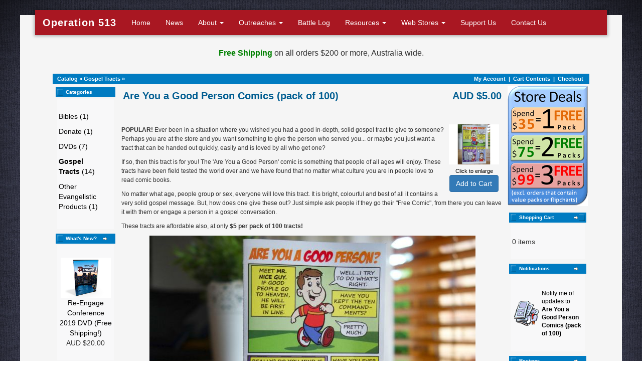

--- FILE ---
content_type: text/html; charset=UTF-8
request_url: https://www.operation513.com/shop/product_info.php/products_id/36?osCsid=5k0cl7o91b9cpopkn94qpdsb36
body_size: 5805
content:
<!DOCTYPE html>
<html lang="en">
  <head>
    <meta charset="utf-8">
    <meta http-equiv="X-UA-Compatible" content="IE=edge">
    <meta name="viewport" content="width=device-width, initial-scale=1">
    <!-- The above 3 meta tags *must* come first in the head; any other head content must come *after* these tags -->
    <base href="https://www.operation513.com/shop/" />
    <meta name="description" content="">
    <meta name="author" content="">
    <link rel="icon" href="/favicon.ico">
  <meta name="Description" content="
POPULAR! Ever been in a situation where you wished you had a good in-depth, solid gospel tract to give to someone? Perhaps you are at the store and yo..." />

  <title>Are You a Good Person Comics (pack of 100)</title>
  <meta property="og:image" content="https://www.operation513.com/uploads/images/Shop/ComicFront_650x433.jpg">
    <meta property="og:image:type" content="image/jpeg">
    <!-- Bootstrap core CSS -->
    <link href="/css/bootstrap.min.css" rel="stylesheet">
    <link href="/css/style.css" rel="stylesheet">

    <!-- IE10 viewport hack for Surface/desktop Windows 8 bug -->
    <link href="/css/ie10-viewport-bug-workaround.css" rel="stylesheet">
    <link href="https://fonts.googleapis.com/css?family=Archivo+Black" rel="stylesheet">

    <!-- HTML5 shim and Respond.js for IE8 support of HTML5 elements and media queries -->
    <!--[if lt IE 9]>
      <script src="https://oss.maxcdn.com/html5shiv/3.7.2/html5shiv.min.js"></script>
      <script src="https://oss.maxcdn.com/respond/1.4.2/respond.min.js"></script>
    <![endif]-->

    <!-- Custom styles for this template -->
    <link href="/css/carousel.css" rel="stylesheet">
    
    <!-- Bootstrap core JavaScript
    ================================================== -->
    <!-- Placed at the end of the document so the pages load faster -->
    <script src="https://ajax.googleapis.com/ajax/libs/jquery/1.11.3/jquery.min.js"></script>
    <script>window.jQuery || document.write('<script src="../../assets/js/vendor/jquery.min.js"><\/script>')</script>
    <script src="/js/bootstrap.min.js"></script>
    <!-- Just to make our placeholder images work. Don't actually copy the next line! -->
    <script src="/js/holder.min.js"></script>
    <!-- IE10 viewport hack for Surface/desktop Windows 8 bug -->
    <script src="/js/ie10-viewport-bug-workaround.js"></script></div>
    <link rel="stylesheet" type="text/css" href="/shop/stylesheet.css?v=6">
  </head>
<!-- NAVBAR
================================================== -->
  <body>
  <div class="pagecontainer">
    <div class="navbar-wrapper">
      <div class="container">

        <div id="custom-bootstrap-menu" class="navbar navbar-default " role="navigation">
    <div class="container-fluid">
            <div class="navbar-header">
              <button type="button" class="navbar-toggle collapsed" data-toggle="collapse" data-target="#navbar" aria-expanded="false" aria-controls="navbar">
                <span class="sr-only">Toggle navigation</span>
                <span class="icon-bar"></span>
                <span class="icon-bar"></span>
                <span class="icon-bar"></span>
              </button>
              <a class="navbar-brand" href="/" style="font-family: 'Helvetica Neue',Helvetica,Arial,sans-serif;font-weight:bold;font-size:20px;letter-spacing: 1px;">Operation 513</a>
            </div>
            <div id="navbar" class="navbar-collapse collapse">
              <ul class="nav navbar-nav">
                <li><a href="/">Home</a></li>
                <li class="visible-lg-inline visible-xs-inline "><a href="/news/">News</a></li>
                <li class="dropdown ">
                  <a href="#" class="dropdown-toggle" data-toggle="dropdown" role="button" aria-haspopup="true" aria-expanded="false">About <span class="caret"></span></a>
                  <ul class="dropdown-menu">
                    <li><a href="/what-is-operation-513/">What is Operation 513?</a></li>
                    <li><a href="/what-we-believe/">What we Believe</a></li>
                    <li><a href="/the-message-we-preach/">The Message we Preach</a></li>
                    <li><a href="/meet-the-leaders/">Meet the Leaders</a></li>
                    <li class="visible-sm-inline visible-md-inline"><a href="/news/">News</a></li>
                    <li class="visible-sm-inline visible-md-inline"><a href="/support-us/">Support Us</a></li>
                    <li class="visible-sm-inline"><a href="/contact-us/">Contact Us</a></li>
                  </ul>
                </li>
                <li class="dropdown ">
                  <a href="/" class="dropdown-toggle" data-toggle="dropdown" role="button" aria-haspopup="true" aria-expanded="false">Outreaches <span class="caret"></span></a>
                  <ul class="dropdown-menu">
                    <li><a href="/street-evangelism-teams/">Evangelism Teams</a></li>
                    <!-- <li><a href="/myanmarmission/">Myanmar Mission Trips</a></li> -->
                    <li><a href="/philippinesmission">Philippines Mission Trips</a></li>
                    <!-- <li><a href="/nzmission/">New Zealand Mission</a></li> -->
                    <!-- <li><a href="/schoolies/">Schoolies Mission</a></li> -->
                    <li class="visible-sm-inline"><a href="/battlelog/">Battle Log</a></li>
                  </ul>
                </li>
                <li class="hidden-sm"><a href="/battlelog/">Battle Log</a></li>
                <li class="dropdown ">
                  <a href="#" class="dropdown-toggle" data-toggle="dropdown" role="button" aria-haspopup="true" aria-expanded="false">Resources <span class="caret"></span></a>
                  <ul class="dropdown-menu">
                    <li><a href="/free-audios-and-videos/">Audios &amp; Videos</a></li>
                    <li><a href="/link-to-us/">Link to Us</a></li>
                    <li><a target="_blank" href="http://operation513.blogspot.com/">Apologetics Blog</a></li>
                  </ul>
                </li>
                <li class="dropdown ">
                  <a href="#" class="dropdown-toggle" data-toggle="dropdown" role="button" aria-haspopup="true" aria-expanded="false">Web Stores <span class="caret"></span></a>
                  <ul class="dropdown-menu">
                    <li><a href="https://www.operation513.com/shop/">Australian Web Store</a></li>
                    <li><a href="https://www.operation513.com/nz/">NZ Web Store</a></li>
                  </ul>
                </li>
                <li class="visible-lg-inline visible-xs-inline "><a href="/support-us/">Support Us</a></li>
                <li class="hidden-sm "><a href="/contact-us/">Contact Us</a></li>
              </ul>
            </div>
          </div>
        </div>

      </div>
    </div>




    <!-- Marketing messaging and featurettes
    ================================================== -->
    <!-- Wrap the rest of the page in another container to center all the content. -->

    <div class="container marketing" style="padding-top:45px;">
    <p style="padding-top:20px;font-size:16px;text-align:center;"><b style="color:#008000;">Free Shipping</b> on all orders $200 or more, Australia wide.</p> 
 <div style="height:20px;">&nbsp;</div>
<table border="0" width="100%" cellspacing="0" cellpadding="1">  <tr class="headerNavigation">    <td class="headerNavigation">&nbsp;&nbsp;<a href="https://www.operation513.com/shop/index.php?osCsid=5k0cl7o91b9cpopkn94qpdsb36" class="headerNavigation">Catalog</a> &raquo; <a href="https://www.operation513.com/shop/index.php/cPath/21?osCsid=5k0cl7o91b9cpopkn94qpdsb36" class="headerNavigation">Gospel Tracts</a> &raquo; <a href="https://www.operation513.com/shop/product_info.php/cPath/21/products_id/36?osCsid=5k0cl7o91b9cpopkn94qpdsb36" class="headerNavigation"></a></td>    <td align="right" class="headerNavigation"><a href="https://www.operation513.com/shop/account.php?osCsid=5k0cl7o91b9cpopkn94qpdsb36" class="headerNavigation">My Account</a> &nbsp;|&nbsp; <a href="https://www.operation513.com/shop/shopping_cart.php?osCsid=5k0cl7o91b9cpopkn94qpdsb36" class="headerNavigation">Cart Contents</a> &nbsp;|&nbsp; <a href="https://www.operation513.com/shop/checkout_shipping.php?osCsid=5k0cl7o91b9cpopkn94qpdsb36" class="headerNavigation">Checkout</a> &nbsp;&nbsp;</td>  </tr></table><script language="javascript"><!--
function popupWindow(url) {
  window.open(url,'popupWindow','toolbar=no,location=no,directories=no,status=no,menubar=no,scrollbars=no,resizable=yes,copyhistory=no,width=100,height=100,screenX=150,screenY=150,top=150,left=150')
}
//--></script>

<table border="0" width="100%" cellspacing="3" cellpadding="3">
  <tr>
    <td width="125" valign="top"><table border="0" width="125" cellspacing="0" cellpadding="2">
<!-- left_navigation //-->
<!-- categories //-->
          <tr>
            <td>
<table border="0" width="100%" cellspacing="0" cellpadding="0">
  <tr>
    <td height="14" class="infoBoxHeading"><img src="images/infobox/corner_left.gif" border="0" alt="" width="11" height="14"></td>
    <td width="100%" height="14" class="infoBoxHeading">Categories</td>
    <td height="14" class="infoBoxHeading" nowrap><img src="images/pixel_trans.gif" border="0" alt="" width="11" height="14"></td>
  </tr>
</table>
<table border="0" width="100%" cellspacing="0" cellpadding="1" class="infoBox">
  <tr>
    <td><table border="0" width="100%" cellspacing="0" cellpadding="3" class="infoBoxContents">
  <tr>
    <td><img src="images/pixel_trans.gif" border="0" alt="" width="100%" height="1"></td>
  </tr>
  <tr>
    <td class="boxText"><li style="margin-bottom:10px;list-style: none;"><a href="https://www.operation513.com/shop/index.php/cPath/24?osCsid=5k0cl7o91b9cpopkn94qpdsb36">Bibles&nbsp;(1)</a></li><li style="margin-bottom:10px;list-style: none;"><a href="https://www.operation513.com/shop/index.php/cPath/22?osCsid=5k0cl7o91b9cpopkn94qpdsb36">Donate&nbsp;(1)</a></li><li style="margin-bottom:10px;list-style: none;"><a href="https://www.operation513.com/shop/index.php/cPath/23?osCsid=5k0cl7o91b9cpopkn94qpdsb36">DVDs&nbsp;(7)</a></li><li style="margin-bottom:10px;list-style: none;"><a href="https://www.operation513.com/shop/index.php/cPath/21?osCsid=5k0cl7o91b9cpopkn94qpdsb36"><b>Gospel Tracts</b>&nbsp;(14)</a></li><li style="margin-bottom:10px;list-style: none;"><a href="https://www.operation513.com/shop/index.php/cPath/28?osCsid=5k0cl7o91b9cpopkn94qpdsb36">Other Evangelistic Products&nbsp;(1)</a></li></ul></td>
  </tr>
  <tr>
    <td><img src="images/pixel_trans.gif" border="0" alt="" width="100%" height="1"></td>
  </tr>
</table>
</td>
  </tr>
</table>
            </td>
          </tr>
<!-- categories_eof //-->
<!-- whats_new //-->
          <tr>
            <td>
<table border="0" width="100%" cellspacing="0" cellpadding="0">
  <tr>
    <td height="14" class="infoBoxHeading"><img src="images/infobox/corner_right_left.gif" border="0" alt="" width="11" height="14"></td>
    <td width="100%" height="14" class="infoBoxHeading">What's New?</td>
    <td height="14" class="infoBoxHeading" nowrap><a href="https://www.operation513.com/shop/products_new.php?osCsid=5k0cl7o91b9cpopkn94qpdsb36"><img src="images/infobox/arrow_right.gif" border="0" alt="more" title=" more " width="12" height="10"></a><img src="images/pixel_trans.gif" border="0" alt="" width="11" height="14"></td>
  </tr>
</table>
<table border="0" width="100%" cellspacing="0" cellpadding="1" class="infoBox">
  <tr>
    <td><table border="0" width="100%" cellspacing="0" cellpadding="3" class="infoBoxContents">
  <tr>
    <td><img src="images/pixel_trans.gif" border="0" alt="" width="100%" height="1"></td>
  </tr>
  <tr>
    <td align="center" class="boxText"><a href="https://www.operation513.com/shop/product_info.php/products_id/143?osCsid=5k0cl7o91b9cpopkn94qpdsb36"><img src="images/ReEngage2019.png" border="0" alt="Re-Engage Conference 2019 DVD (Free Shipping!)" title=" Re-Engage Conference 2019 DVD (Free Shipping!) " width="100" height="80"></a><br><a href="https://www.operation513.com/shop/product_info.php/products_id/143?osCsid=5k0cl7o91b9cpopkn94qpdsb36">Re-Engage Conference 2019 DVD (Free Shipping!)</a><br>AUD $20.00</td>
  </tr>
  <tr>
    <td><img src="images/pixel_trans.gif" border="0" alt="" width="100%" height="1"></td>
  </tr>
</table>
</td>
  </tr>
</table>
            </td>
          </tr>
<!-- whats_new_eof //-->
<!-- search //-->
          <tr>
            <td>
<table border="0" width="100%" cellspacing="0" cellpadding="0">
  <tr>
    <td height="14" class="infoBoxHeading"><img src="images/infobox/corner_right_left.gif" border="0" alt="" width="11" height="14"></td>
    <td width="100%" height="14" class="infoBoxHeading">Quick Find</td>
    <td height="14" class="infoBoxHeading" nowrap><img src="images/pixel_trans.gif" border="0" alt="" width="11" height="14"></td>
  </tr>
</table>
<table border="0" width="100%" cellspacing="0" cellpadding="1" class="infoBox">
  <tr>
    <td><table border="0" width="100%" cellspacing="0" cellpadding="3" class="infoBoxContents">
  <tr>
    <td><img src="images/pixel_trans.gif" border="0" alt="" width="100%" height="1"></td>
  </tr>
  <tr>
    <td align="center" class="boxText"><form name="quick_find" action="https://www.operation513.com/shop/advanced_search_result.php" method="get"><input type="text" name="keywords" size="10" maxlength="30" style="width: 95px">&nbsp;<input type="hidden" name="osCsid" value="5k0cl7o91b9cpopkn94qpdsb36"><input type="image" src="includes/languages/english/images/buttons/button_quick_find.gif" border="0" alt="Quick Find" title=" Quick Find "><br>Use keywords to find the product you are looking for.<br><a href="https://www.operation513.com/shop/advanced_search.php?osCsid=5k0cl7o91b9cpopkn94qpdsb36"><b>Advanced Search</b></a></form></td>
  </tr>
  <tr>
    <td><img src="images/pixel_trans.gif" border="0" alt="" width="100%" height="1"></td>
  </tr>
</table>
</td>
  </tr>
</table>
            </td>
          </tr>
<!-- search_eof //-->
<!-- information //-->
          <tr>
            <td>
<table border="0" width="100%" cellspacing="0" cellpadding="0">
  <tr>
    <td height="14" class="infoBoxHeading"><img src="images/infobox/corner_right_left.gif" border="0" alt="" width="11" height="14"></td>
    <td width="100%" height="14" class="infoBoxHeading">Information</td>
    <td height="14" class="infoBoxHeading" nowrap><img src="images/pixel_trans.gif" border="0" alt="" width="11" height="14"></td>
  </tr>
</table>
<table border="0" width="100%" cellspacing="0" cellpadding="1" class="infoBox">
  <tr>
    <td><table border="0" width="100%" cellspacing="0" cellpadding="3" class="infoBoxContents">
  <tr>
    <td><img src="images/pixel_trans.gif" border="0" alt="" width="100%" height="1"></td>
  </tr>
  <tr>
    <td class="boxText"><a href="https://www.operation513.com/shop/shipping.php?osCsid=5k0cl7o91b9cpopkn94qpdsb36">Shipping</a><br><a href="https://www.operation513.com/shop/contact_us.php?osCsid=5k0cl7o91b9cpopkn94qpdsb36">Contact Us</a></td>
  </tr>
  <tr>
    <td><img src="images/pixel_trans.gif" border="0" alt="" width="100%" height="1"></td>
  </tr>
</table>
</td>
  </tr>
</table>
            </td>
          </tr>
<!-- information_eof //-->
<!-- left_navigation_eof //-->
    </table></td>
<!-- body_text //-->
    <td width="100%" valign="top"><form name="cart_quantity" action="https://www.operation513.com/shop/product_info.php/products_id/36/action/add_product?osCsid=5k0cl7o91b9cpopkn94qpdsb36" method="post"><table border="0" width="100%" cellspacing="0" cellpadding="0">
      <tr>
        <td><table border="0" width="100%" cellspacing="0" cellpadding="0">
          <tr>
            <td class="pageHeading" valign="top">Are You a Good Person Comics (pack of 100)</td>
            <td class="pageHeading" align="right" valign="top">AUD $5.00            
            </td>
          </tr>
        </table></td>
      </tr>
      <tr>
        <td><img src="images/pixel_trans.gif" border="0" alt="" width="100%" height="10"></td>
      </tr>
      <tr>
        <td class="main">
          <table border="0" cellspacing="0" cellpadding="2" align="right">
            <tr>
              <td align="center" class="smallText">
<script language="javascript"><!--
document.write('<a href="javascript:popupWindow(\'https://www.operation513.com/shop/popup_image.php/pID/36?osCsid=5k0cl7o91b9cpopkn94qpdsb36\')"><img src="images/ComicCover.jpg" border="0" alt="Are You a Good Person Comics (pack of 100)" title=" Are You a Good Person Comics (pack of 100) " width="100" height="80" hspace="5" vspace="5"><br>Click to enlarge</a>');
//--></script>
<noscript>
<a href="https://www.operation513.com/shop/images/ComicCover.jpg?osCsid=5k0cl7o91b9cpopkn94qpdsb36" target="_blank"><img src="images/ComicCover.jpg" border="0" alt="Are You a Good Person Comics (pack of 100)" title=" Are You a Good Person Comics (pack of 100) " width="100" height="80" hspace="5" vspace="5"><br>Click to enlarge</a></noscript><br /><p><input type="hidden" name="products_id" value="36"><input type="submit" value="Add to Cart" class="btn btn-primary" /></p>
              </td>
            </tr>
          </table>
          <p><div style="font-size:12px;">
<p><b>POPULAR!</b> Ever been in a situation where you wished you had a good in-depth, solid gospel tract to give to someone? Perhaps you are at the store and you want something to give the person who served you... or maybe you just want a tract that can be handed out quickly, easily and is loved by all who get one?</p>

<p>If so, then this tract is for you! The 'Are You a Good Person' comic is something that people of all ages will enjoy. These tracts have been field tested the world over and we have found that no matter what culture you are in people love to read comic books.</p>

<p>No matter what age, people group or sex, everyone will love this tract. It is bright, colourful and best of all it contains a very solid gospel message. But, how does one give these out? Just simple ask people if they go their "Free Comic", from there you can leave it with them or engage a person in a gospel conversation.</p>

<p>These tracts are affordable also, at only <b>$5 per pack of 100 tracts!</b></p>

<div style="clear:both; text-align:center;">
<p><img src="/uploads/images/Shop/ComicFront_650x433.jpg" alt="Comic Book Gospel Tract Front" /></p>
<p>Why not order some today? They are a convenient size to fit in your pocket or purse, so you can always have your tracts on you. Plus, there is even room on the back to post your own Church contact details!</p>
<p><img src="/uploads/images/Shop/ComicInside_650x433.jpg" /></p>
<p><img src="/uploads/images/Shop/ComicOutside_650x433.jpg" /></p>
<!--
<p><img src="/shop/images/comic/page1.jpg" alt="Comic Book Gospel Tract - Page 1" /></p>

<p><img src="/shop/images/comic/page2.jpg" alt="Comic Book Gospel Tract - Page 2" /></p>

<p><img src="/shop/images/comic/page3.jpg" alt="Comic Book Gospel Tract - Page 3" /></p>

<p><img src="/shop/images/comic/page4.jpg" alt="Comic Book Gospel Tract - Page 4" /></p>

<p><img src="/shop/images/comic/page5.jpg" alt="Comic Book Gospel Tract - Page 5" /></p>

<p><img src="/shop/images/comic/page6.jpg" alt="Comic Book Gospel Tract - Page 6" /></p>

<p><img src="/shop/images/comic/page7.jpg" alt="Comic Book Gospel Tract - Page 7" /></p>

<p><img src="/shop/images/comic/page8.png" alt="Comic Book Gospel Tract - Page 8" /></p>--></div></div><p><b>Item Weight:</b> 0.33 kg</p></p>
        </td>
      </tr>
      <tr>
        <td><img src="images/pixel_trans.gif" border="0" alt="" width="100%" height="10"></td>
      </tr>
      <tr>
        <td class="main">Current Reviews: 2</td>
      </tr>
      <tr>
        <td><img src="images/pixel_trans.gif" border="0" alt="" width="100%" height="10"></td>
      </tr>
      <tr>
        <td align="center" class="smallText">This product was added to our catalog on Wednesday 15 April, 2009.</td>
      </tr>
      <tr>
        <td><img src="images/pixel_trans.gif" border="0" alt="" width="100%" height="10"></td>
      </tr>
      <tr>
        <td><table border="0" width="100%" cellspacing="1" cellpadding="2" class="infoBox">
          <tr class="infoBoxContents">
            <td><table border="0" width="100%" cellspacing="0" cellpadding="2">
              <tr>
                <td width="10"><img src="images/pixel_trans.gif" border="0" alt="" width="10" height="1"></td>
                <td class="main"><a class="btn btn-primary" href="https://www.operation513.com/shop/product_reviews.php/products_id/36?osCsid=5k0cl7o91b9cpopkn94qpdsb36">Reviews</a></td>
                <!--Begin Sold Out-->
                <td class="main" align="right"><input type="hidden" name="products_id" value="36"><input type="submit" value="Add to Cart" class="btn btn-primary" /></td>
<!--End Sold Out-->
                <td width="10"><img src="images/pixel_trans.gif" border="0" alt="" width="10" height="1"></td>
              </tr>
            </table></td>
          </tr>
        </table></td>
      </tr>
      <tr>
        <td><img src="images/pixel_trans.gif" border="0" alt="" width="100%" height="10"></td>
      </tr>
      <tr>
        <td>
<!-- also_purchased_products //-->
<table border="0" width="100%" cellspacing="0" cellpadding="0">
  <tr>
    <td height="14" class="infoBoxHeading"><img src="images/infobox/corner_left.gif" border="0" alt="" width="11" height="14"></td>
    <td height="14" class="infoBoxHeading" width="100%">Customers who bought this product also purchased</td>
    <td height="14" class="infoBoxHeading"><img src="images/infobox/corner_right_left.gif" border="0" alt="" width="11" height="14"></td>
  </tr>
</table>
<table border="0" width="100%" cellspacing="0" cellpadding="1" class="infoBox">
  <tr>
    <td><table border="0" width="100%" cellspacing="0" cellpadding="4" class="infoBoxContents">
  <tr>
    <td align="center" class="smallText" width="33%" valign="top"><a href="https://www.operation513.com/shop/product_info.php/products_id/149?osCsid=5k0cl7o91b9cpopkn94qpdsb36"><img src="images/newchristmastract-square.png" border="0" alt="Christmas Story Tract (pack of 100)" title=" Christmas Story Tract (pack of 100) " width="100" height="80"></a><br><a href="https://www.operation513.com/shop/product_info.php/products_id/149?osCsid=5k0cl7o91b9cpopkn94qpdsb36">Christmas Story Tract (pack of 100)</a></td>
    <td align="center" class="smallText" width="33%" valign="top"><a href="https://www.operation513.com/shop/product_info.php/products_id/144?osCsid=5k0cl7o91b9cpopkn94qpdsb36"><img src="images/ReEngage2019.png" border="0" alt="Re-Engage Conference 2019 Online Video Access" title=" Re-Engage Conference 2019 Online Video Access " width="100" height="80"></a><br><a href="https://www.operation513.com/shop/product_info.php/products_id/144?osCsid=5k0cl7o91b9cpopkn94qpdsb36">Re-Engage Conference 2019 Online Video Access</a></td>
    <td align="center" class="smallText" width="33%" valign="top"><a href="https://www.operation513.com/shop/product_info.php/products_id/148?osCsid=5k0cl7o91b9cpopkn94qpdsb36"><img src="images/HeavenCover3.jpg" border="0" alt="The Way to Heaven Tract (pack of 100)" title=" The Way to Heaven Tract (pack of 100) " width="100" height="80"></a><br><a href="https://www.operation513.com/shop/product_info.php/products_id/148?osCsid=5k0cl7o91b9cpopkn94qpdsb36">The Way to Heaven Tract (pack of 100)</a></td>
  </tr>
  <tr>
    <td align="center" class="smallText" width="33%" valign="top"><a href="https://www.operation513.com/shop/product_info.php/products_id/135?osCsid=5k0cl7o91b9cpopkn94qpdsb36"><img src="images/RE-DVDs.jpg" border="0" alt="Re-Engage Conference 2016, 2017 and 2018 DVDs (Free Shipping!)" title=" Re-Engage Conference 2016, 2017 and 2018 DVDs (Free Shipping!) " width="100" height="80"></a><br><a href="https://www.operation513.com/shop/product_info.php/products_id/135?osCsid=5k0cl7o91b9cpopkn94qpdsb36">Re-Engage Conference 2016, 2017 and 2018 DVDs (Free Shipping!)</a></td>
    <td align="center" class="smallText" width="33%" valign="top"><a href="https://www.operation513.com/shop/product_info.php/products_id/147?osCsid=5k0cl7o91b9cpopkn94qpdsb36"><img src="images/greatestgift-tract-square.png" border="0" alt="Christmas Comic-style Tract (pack of 100)" title=" Christmas Comic-style Tract (pack of 100) " width="100" height="80"></a><br><a href="https://www.operation513.com/shop/product_info.php/products_id/147?osCsid=5k0cl7o91b9cpopkn94qpdsb36">Christmas Comic-style Tract (pack of 100)</a></td>
    <td align="center" class="smallText" width="33%" valign="top"><a href="https://www.operation513.com/shop/product_info.php/products_id/146?osCsid=5k0cl7o91b9cpopkn94qpdsb36"><img src="images/WhoMadeItCover1.jpg" border="0" alt="Who Made It? Tract (pack of 100)" title=" Who Made It? Tract (pack of 100) " width="100" height="80"></a><br><a href="https://www.operation513.com/shop/product_info.php/products_id/146?osCsid=5k0cl7o91b9cpopkn94qpdsb36">Who Made It? Tract (pack of 100)</a></td>
  </tr>
</table>
</td>
  </tr>
</table>
<!-- also_purchased_products_eof //-->
        </td>
      </tr>
    </table></form>             <div style="margin: 0 auto;border:1px #000 solid;background-color:#F5FBFF;font-size:12px;">
            <div style="background-color:#114867;padding:20px;"><h3 style="margin:0px;"><strong style="color:#fff;">Postage costs guide</strong></h3></div>
<div style="padding:15px;">
<!-- <h3>Express Post</h3>
<p>Delivered in one business day if within the Express Post network, otherwise the fastest transport links will be used.</p><p>To <strong>anywhere in Australia</strong>:</p>
<p><img src="/shop/images/post-express1.png" alt="Express Post" /></p>
<ul>
	<li><p>Starts from <b>$10.50</b> for 2.5kg of items, Australia wide. Exact price will be calculated on checkout.</p></li>
</ul> -->
<h3>Regular Shipping</h3>
<p>To <strong>anywhere in Australia</strong>:</p>

<ul>
	<li><p>Starts from <b>$7.90</b> for 2.5kg of items, Australia wide. Exact price will be calculated on checkout.</p></li>
</ul>
<p><b style="color:#008000;">Free Shipping</b> on all orders $200 or more, Australia wide.</p>
<h3>International Shipping</h3>
<p>We also post to <b>anywhere in the world</b>. Your shipping costs will be calculated and displayed to you as you go through the cart checkout process.</p>
            
								</span></div></div>
								</td>
<!-- body_text_eof //-->
    <td valign="top"><table border="0" cellspacing="0" cellpadding="2">
<!-- right_navigation //-->
<p><a href="/shop"><img src="/images/Store-Offers.png" alt="Store offers" /></a></p><!-- shopping_cart //-->
          <tr>
            <td>
<table border="0" width="100%" cellspacing="0" cellpadding="0">
  <tr>
    <td height="14" class="infoBoxHeading"><img src="images/infobox/corner_right_left.gif" border="0" alt="" width="11" height="14"></td>
    <td width="100%" height="14" class="infoBoxHeading">Shopping Cart</td>
    <td height="14" class="infoBoxHeading" nowrap><a href="https://www.operation513.com/shop/shopping_cart.php?osCsid=5k0cl7o91b9cpopkn94qpdsb36"><img src="images/infobox/arrow_right.gif" border="0" alt="more" title=" more " width="12" height="10"></a><img src="images/infobox/corner_right.gif" border="0" alt="" width="11" height="14"></td>
  </tr>
</table>
<table border="0" width="100%" cellspacing="0" cellpadding="1" class="infoBox">
  <tr>
    <td><table border="0" width="100%" cellspacing="0" cellpadding="3" class="infoBoxContents">
  <tr>
    <td><img src="images/pixel_trans.gif" border="0" alt="" width="100%" height="1"></td>
  </tr>
  <tr>
    <td class="boxText">0 items</td>
  </tr>
  <tr>
    <td><img src="images/pixel_trans.gif" border="0" alt="" width="100%" height="1"></td>
  </tr>
</table>
</td>
  </tr>
</table>
            </td>
          </tr>
<!-- shopping_cart_eof //-->
<!-- notifications //-->
          <tr>
            <td>
<table border="0" width="100%" cellspacing="0" cellpadding="0">
  <tr>
    <td height="14" class="infoBoxHeading"><img src="images/infobox/corner_right_left.gif" border="0" alt="" width="11" height="14"></td>
    <td width="100%" height="14" class="infoBoxHeading">Notifications</td>
    <td height="14" class="infoBoxHeading" nowrap><a href="https://www.operation513.com/shop/account_notifications.php?osCsid=5k0cl7o91b9cpopkn94qpdsb36"><img src="images/infobox/arrow_right.gif" border="0" alt="more" title=" more " width="12" height="10"></a><img src="images/pixel_trans.gif" border="0" alt="" width="11" height="14"></td>
  </tr>
</table>
<table border="0" width="100%" cellspacing="0" cellpadding="1" class="infoBox">
  <tr>
    <td><table border="0" width="100%" cellspacing="0" cellpadding="3" class="infoBoxContents">
  <tr>
    <td><img src="images/pixel_trans.gif" border="0" alt="" width="100%" height="1"></td>
  </tr>
  <tr>
    <td class="boxText"><table border="0" cellspacing="0" cellpadding="2"><tr><td class="infoBoxContents"><a href="https://www.operation513.com/shop/product_info.php/products_id/36/action/notify?osCsid=5k0cl7o91b9cpopkn94qpdsb36"><img src="images/box_products_notifications.gif" border="0" alt="Notifications" title=" Notifications " width="50" height="50"></a></td><td class="infoBoxContents"><a href="https://www.operation513.com/shop/product_info.php/products_id/36/action/notify?osCsid=5k0cl7o91b9cpopkn94qpdsb36">Notify me of updates to <b>Are You a Good Person Comics (pack of 100)</b></a></td></tr></table></td>
  </tr>
  <tr>
    <td><img src="images/pixel_trans.gif" border="0" alt="" width="100%" height="1"></td>
  </tr>
</table>
</td>
  </tr>
</table>
            </td>
          </tr>
<!-- notifications_eof //-->
<!-- reviews //-->
          <tr>
            <td>
<table border="0" width="100%" cellspacing="0" cellpadding="0">
  <tr>
    <td height="14" class="infoBoxHeading"><img src="images/infobox/corner_right_left.gif" border="0" alt="" width="11" height="14"></td>
    <td width="100%" height="14" class="infoBoxHeading">Reviews</td>
    <td height="14" class="infoBoxHeading" nowrap><a href="https://www.operation513.com/shop/reviews.php?osCsid=5k0cl7o91b9cpopkn94qpdsb36"><img src="images/infobox/arrow_right.gif" border="0" alt="more" title=" more " width="12" height="10"></a><img src="images/pixel_trans.gif" border="0" alt="" width="11" height="14"></td>
  </tr>
</table>
<table border="0" width="100%" cellspacing="0" cellpadding="1" class="infoBox">
  <tr>
    <td><table border="0" width="100%" cellspacing="0" cellpadding="3" class="infoBoxContents">
  <tr>
    <td><img src="images/pixel_trans.gif" border="0" alt="" width="100%" height="1"></td>
  </tr>
  <tr>
    <td class="boxText"><div align="center"><a href="https://www.operation513.com/shop/product_reviews_info.php/products_id/36/reviews_id/11?osCsid=5k0cl7o91b9cpopkn94qpdsb36"><img src="images/ComicCover.jpg" border="0" alt="Are You a Good Person Comics (pack of 100)" title=" Are You a Good Person Comics (pack of 100) " width="100" height="80"></a></div><a href="https://www.operation513.com/shop/product_reviews_info.php/products_id/36/reviews_id/11?osCsid=5k0cl7o91b9cpopkn94qpdsb36">This is a very well-written tract which fulfills three purpo ..</a><br><div align="center"><img src="images/stars_5.gif" border="0" alt="5 of 5 Stars!" title=" 5 of 5 Stars! " width="59" height="11"></div></td>
  </tr>
  <tr>
    <td><img src="images/pixel_trans.gif" border="0" alt="" width="100%" height="1"></td>
  </tr>
</table>
</td>
  </tr>
</table>
            </td>
          </tr>
<!-- reviews_eof //-->
<!-- right_navigation_eof //-->
    </table></td>
  </tr>
</table>
<!-- body_eof //-->

<!-- footer //-->
</td></tr></table>


<table border="0" width="100%" cellspacing="0" cellpadding="1">
  <tr class="footer">
    <td class="footer">&nbsp;&nbsp;Thursday 22 January, 2026&nbsp;&nbsp;</td>
    <td align="right" class="footer">&nbsp;&nbsp;5620281 requests since Wednesday 19 March, 2008&nbsp;&nbsp;</td>
  </tr>
</table>
<br>
<table border="0" width="100%" cellspacing="0" cellpadding="0">
  <tr>
    <td align="center" class="smallText">Copyright &copy; 2026 <a href="https://www.operation513.com/shop/index.php?osCsid=5k0cl7o91b9cpopkn94qpdsb36">Operation 513 Australian Web Store</a><br>Created by <a href="http://www.webdev20.com.au" target="_blank">Brisbane Web Design</a></td>
  </tr>
</table>
</div>
<!-- footer_eof //-->
<br>
</body>
</html>
